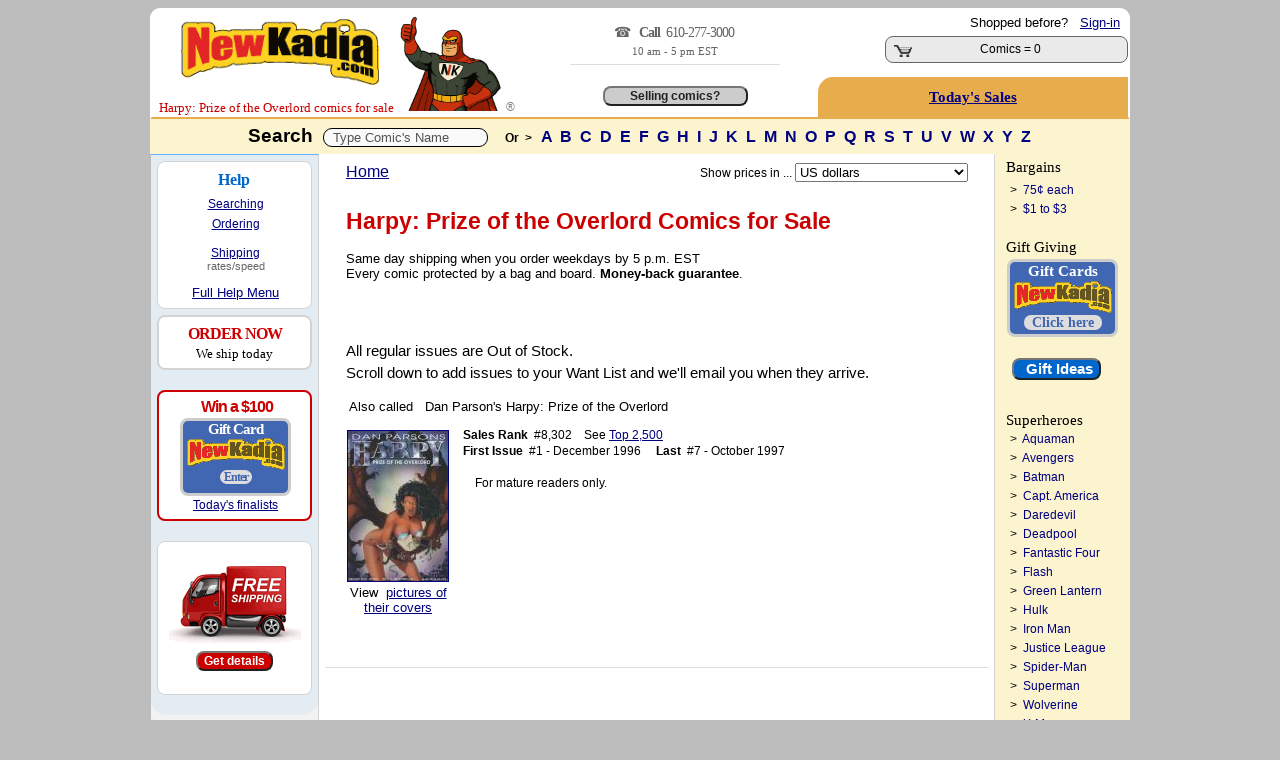

--- FILE ---
content_type: text/html; charset=utf-8
request_url: https://www.newkadia.com/?Harpy_Prize_of_the_Overlord_Comic-Books=1111133494
body_size: 16952
content:
<script>
        const copyStringToClipboard = (str) => {
            try {
                navigator.clipboard.writeText(str);
            } catch (err) {
                console.error('Failed to copy to clipboard: ', err);
            }
        }
        const copyInnerTextToClipboard = (id) => {
            const text = document.getElementById(id).innerText;
            copyStringToClipboard(text);
        }
    </script><!--
Session def_Ship_To: US
Global g_Ship_To: US
Cust_Addr Country: 
---------------------------
Session def_Ship_By: 
Cookie def_Ship_By: 
Global g_Ship_By: Free
-->

	<html>
<head>
<meta charset="utf-8">
<meta http-equiv="Content-Type" content="text/html;charset=utf-8" />
<meta name="facebook-domain-verification" content="u2s2azyns3f1c8soenb5c2rk8zifk8" />
	<script async src="https://www.googletagmanager.com/gtag/js?id=G-1KRYCHR5PL"></script>
	<script>
		window.dataLayer = window.dataLayer || [];
		function gtag() {
			dataLayer.push(arguments);
		}
		gtag('js', new Date());
		gtag('config', 'G-1KRYCHR5PL');
	</script>
<!-- Favicon.ico -->
<link rel="apple-touch-icon" sizes="180x180" href="/apple-touch-icon.png">
<link rel="icon" type="image/png" href="/favicon-32x32.png" sizes="32x32">
<link rel="icon" type="image/png" href="/favicon-16x16.png" sizes="16x16">
<link rel="manifest" href="/manifest.json">
<link rel="mask-icon" href="/safari-pinned-tab.svg" color="#cc0000">
<!--<meta name="msapplication-TileColor" content="#cc0000">
<meta name="msapplication-TileImage" content="/mstile-144x144.png">
<meta name="theme-color" content="#cc0000">
<meta name="viewport" content="width=device-width" />
<meta property="twitter:account_id" content="69606722" />
<meta name="verify-v1" content="7MKgxS1NdaD21beAXsA2cZAqKymW9v3EWDoT+st3LzA=" />
<meta name="google-site-verification" content="I-OBb_b7ZxIKgZG3VwwzZ4NGlyPEhXN_uscNwBJCvKY" />
<meta name="google-site-verification" content="wQ5Hciw4De5WQd0bJ_MQw5wpbuyx8UavHItY6MugvQ4" />-->
<!-- Pingdom -->
<script>
var _prum=[["id","5168c098abe53d6b0c000000"],["mark","firstbyte",(new Date).getTime()]];!function(){var a=document.getElementsByTagName("script")[0],b=document.createElement("script");b.async="async",b.src="//rum-static.pingdom.net/prum.min.js",a.parentNode.insertBefore(b,a)}();
</script>
<link rel='stylesheet' type='text/css' href='NKcss.css'>
	
<title>Harpy: Prize of the Overlord Comic Book On Sale | NewKadia.com</title>
<meta property='og:title' content='Harpy: Prize of the Overlord Comic Book On Sale | NewKadia.com'/>
<meta name=description content='Harpy: Prize of the Overlord Comic books for sale online. 812,000 DC Marvel & other comic books for sale. New customers save up to 25%, use code: New4'>
<meta property='og:description' content='Harpy: Prize of the Overlord Comic Book On Sale | NewKadia.com'/>
<meta property='og:image' content='//www.imagesnk.com/A/NKMAN-107h-113w.png'/><link rel="canonical" href="//www.newkadia.com/?Harpy_Prize_of_the_Overlord_Comic-Books=1111133494"/><!-- Facebook Pixel Code -->
<script>
  !function(f,b,e,v,n,t,s)
  {if(f.fbq)return;n=f.fbq=function(){n.callMethod?
  n.callMethod.apply(n,arguments):n.queue.push(arguments)};
  if(!f._fbq)f._fbq=n;n.push=n;n.loaded=!0;n.version='2.0';
  n.queue=[];t=b.createElement(e);t.async=!0;
  t.src=v;s=b.getElementsByTagName(e)[0];
  s.parentNode.insertBefore(t,s)}(window, document,'script',
  'https://connect.facebook.net/en_US/fbevents.js');
  fbq('init', '2005836516367592');
  fbq('track', 'PageView');
</script>
<noscript><img height="1" width="1" style="display:none"
  src="https://www.facebook.com/tr?id=2005836516367592&ev=PageView&noscript=1"
/></noscript>
<!-- End Facebook Pixel Code -->
</head>
<Body bgcolor=bdbdbd ><script type="text/javascript">var currency_round=true;</script>
	<center><Table border=0 style='border:solid 2px;border-color: white white #e7ad4c white' bgcolor=white Width=980 class=curvedT cellpadding=0 cellspacing=0 ><TR><td rowspan=2 valign=bottom width=235><!-- BEGIN ROBLY WIDGET CODE -->

<!-- END ROBLY WIDGET CODE -->
<center> &nbsp; <span style=''><a href='//www.newkadia.com'><img src='//www.imagesnk.com/A/LogoTrans210.png' width='198' height='66' vspace=9 border='0' alt='Buy DC, Marvel comic books on sale.' alt="   Comic Books on Sale New and old   Comic Books on sale here."></a><span style="font-family: verdana; color: #cc0000; font-size: 10pt;  line-height:1.5; !important;"><nobr>Harpy: Prize of the Overlord </nobr>comics for sale</span><TD rowspan="2" width="125" valign="bottom" ><a href="//www.newkadia.com"><img src="https://www.newkadia.com/B/toppagethumbsup7.png" width="102" height="95" border="0" alt="DC & Marvel Comic Books on Sale | NewKadia.com . Buy DC Marvel comic books"  alt=" Comic Books.  Comics.  Comic Books for sale."></a> </font><font class="A9"><font color="gray">&#174;</td><td rowspan=2 valign="middle" valign="bottom" class="A1" width="270" align="center" ><span style='font-family:verdana; font-size:14px; color:#666; line-height:25px;letter-spacing:-1px; '>&#9742;  &nbsp; <strong>Call &nbsp;</strong>610-277-3000</span><span style='font-family:verdana; font-size:11px; color:#666;'>&nbsp; <br/>10 am - 5 pm EST</span></br><hr size=1 color=#dddddd width=73%>
<!-- PROVIDE SUPPORT -->

<br/><input class=homebutton1  type=button value='Selling comics?' onClick=window.location.href='https://www.newkadia.com/sell'></td></td><td align="right" Width="292" class="A1" valign="top"><span style="line-height: 26px;"><nobr><font class=A1>Shopped before? &nbsp; <A HREF='http://www.newkadia.com/?reset=Logon'><u>Sign-in</u></A> &nbsp;</nobr></span><style type="text/css">
	div.viewcart {
		display: inline;
		padding: 0;
		margin: 0;
	}
.numberCircle {

border-radius: 50%;
width: 14px;
height: 14px;
padding: 4px;
border: 2px;
border-color: #ccc;
border-style: solid;
position: relative;
background: #f5f5f5;
color: #cc0000;
text-align: center;
font: 12px Arial, sans-serif;
font-weight:bold;
}
</style>
<div class="viewcart">
	<Table cellpadding=0 class="curved2" Width="220" style="border:solid 1px #666; cursor: pointer; " onclick=DoNav("?Cart") bgcolor=#eaeaea><tr Class="A9"><td Width="45" VAlign="bottom" align="center" ><img width="19" height="12" vspace="2" hspace="4" src="//www.imagesnk.com/sc.gif" Border="0" alt=" Buy Harpy: Prize of the Overlord comic books: Add Harpy: Prize of the Overlord comic books to store cart"><td width="180" VAlign="Middle" NoWrap><center>&nbsp;<font class='A2><B>Cart</b></font><BR><font class='A1'>Comics = 0 </td><td width='24' nowrap valign=middle align=center><nobr></nobr></td></tr></table></div>
</font> <span style="line-height: 20px;"><Font class="A1"><B></font></td></tr><td  height=28 style='cursor: pointer; 'onclick=DoNav('?Comic_pag=Deals') class='curvedTL' bgcolor='#e7ad4c' align='center'><a href='?Comic_pag=Deals'><span style='line-height: 40px; color:#000080; letter-spacing:0px; font-family:verdana;font-weight:normal;font-size:11pt;'><u><strong>Today's Sales</strong></u></a></span></td></tr></table>  </table><center><Table  Width='980' bgcolor='white' CellPadding='0' CellSpacing='0'><TR><TD  bgcolor='#fcf4ce' height='35px' colspan='3' height='45'><font class="A3R"><Center><font face="verdana,arial" color="black"><B>Search&nbsp;</font> <script>
	function showResultTop(str, elName) {
		if (str.length == 0) {
			document.getElementById(elName).innerHTML = '';
			document.getElementById(elName).style.border = '0px';
			document.getElementById(elName).style.display = 'none';
		} else if (str.length >= 2) {
			if (window.XMLHttpRequest) xmlhttp = new XMLHttpRequest();
			else xmlhttp = new ActiveXObject('Microsoft.XMLHTTP');
			xmlhttp.onreadystatechange = function() {
				if (xmlhttp.readyState == 4 && xmlhttp.status == 200) {
					document.getElementById(elName).innerHTML = xmlhttp.responseText;
					document.getElementById(elName).style.border = '2px solid #A5ACB2';
					document.getElementById(elName).style.display = 'block';
				}
			}
			xmlhttp.open('GET', 'addtoinvAjax.php?el='+encodeURIComponent(elName)+'&q='+encodeURIComponent(str), true);
			xmlhttp.send();
		}
	}
	var timerInterval;
	function resetTimer(newInt) {
		clearInterval(timerInterval);
		timerInterval=setTimeout(function(){document.getElementById('topTitleSearch').style.display='none';}, (newInt*1000));
	}
</script>

<font  letter-spacing:normal;"><Input Type="Text" size="40" id="comicTitleAjax" style="color: #555555; padding:1px; vertical-align:middle; size:40; border:1px solid #000000;"  Value="&nbsp; Type Comic's Name " onFocus=this.value="" Name="comicTitleAjax" class="curved3" MaxLength="180" Value="" onFocus="this.select();" onkeyup="showResultTop(this.value, 'topTitleSearch');" onblur="resetTimer(10);" autocomplete="off"></font>

<style>
#topTitleSearch {
top:220px;
left:22%;
height:430px;
width:550px;
overflow:auto;
position:absolute;
z-index:9999;
background-color:#fafafa;
display:none;
text-align:left;
font-weight:400;
font-size:13px;
padding-top:10px;
padding-bottom:6px;
padding-left:2px;
line-height:29px;
font-family:arial
}

#topTitleSearch a {
padding-left:8px;
white-space:nowrap;
scrollbar-face-color:#367CD2;
scrollbar-shadow-color:#FFF;
scrollbar-highlight-color:#FFF;
scrollbar-3dlight-color:#FFF;
scrollbar-darkshadow-color:#FFF;
scrollbar-track-color:#FFF;
scrollbar-arrow-color:#FFF
}

#flexscroll {
scrollbar-face-color:#367CD2;
scrollbar-shadow-color:#FFF;
scrollbar-highlight-color:#FFF;
scrollbar-3dlight-color:#FFF;
scrollbar-darkshadow-color:#FFF;
scrollbar-track-color:#FFF;
scrollbar-arrow-color:#FFF
}
</style>
<div  class="flexscroll" id="topTitleSearch" onmouseout="resetTimer(1);" onmousemove="resetTimer(30);" scroll="resetTimer(40);" wheel="resetTimer(30);" mousewheel="resetTimer(30);"></div>
<script type="text/javascript">var isIE = false;</script>
<!--[if IE]>
<script type="text/javascript">isIE = true;</script>
<![endif]-->
<script type='text/javascript' src='https://ajax.googleapis.com/ajax/libs/jquery/3.7.1/jquery.min.js'></script>
<script type="text/javascript">
$(document).ready(function() {
if (isIE) {
var inp;
inp = document.getElementById('comicTitleAjax');
var el;
el = document.getElementById('toptitleSearch');
el.style.top = inp.offsetParent.offsetParent.offsetTop + inp.offsetParent.offsetTop + inp.offsetTop + 25;
}
});
</script>
<font class="A9"><font face="arial"> &nbsp;  &nbsp;  <strong>Or&nbsp; ></strong> </font>&nbsp;  <font class=A2S><font face=arial><a href="?Comic-books=A"> A </a><a href="?Comic-books=B"> B </a><a href="?Comic-books=C"> C </a><a href="?Comic-books=D"> D </a><a href="?Comic-books=E"> E </a><a href="?Comic-books=F"> F </a><a href="?Comic-books=G"> G </a><a href="?Comic-books=H"> H </a><a href="?Comic-books=I"> I </a><a href="?Comic-books=J"> J </a><a href="?Comic-books=K"> K </a><a href="?Comic-books=L"> L </a><a href="?Comic-books=M"> M </a><a href="?Comic-books=N"> N </a><a href="?Comic-books=O"> O </a><a href="?Comic-books=P"> P </a><a href="?Comic-books=Q"> Q </a><a href="?Comic-books=R"> R </a><a href="?Comic-books=S"> S </a><a href="?Comic-books=T"> T </a><a href="?Comic-books=U"> U </a><a href="?Comic-books=V"> V </a><a href="?Comic-books=W"> W </a><a href="?Comic-books=X"> X </a><a href="?Comic-books=Y"> Y </a><a href="?Comic-books=Z"> Z </a></nobr></font></form><tr><td valign='top' width='100' bgcolor='#f2f2f2' rowspan='10'  style='border:solid 1px;border-color:#62b2ff  lightgray white #bdbdbd'><Table class="curvedB" valign="top" height="100%" cellpadding="4" cellspacing="6" bgcolor="#e3ebf3"> <!-- Help section -->

<TR><td height=80 valign=top bgcolor=white class=curved2 style='border:solid 1px;border-color:lightgray; padding-bottom:6px;padding-top: 4px;'>
<center><span style='line-height:1.8; font-size:12pt;font-family:verdana; color:#0066cc;'><nobr>&nbsp; &nbsp; &nbsp; <strong>Help</strong> &nbsp;&nbsp; &nbsp; &nbsp; </span></nobr><br/>

<span style='line-height:1.7; font-size:9pt;font-family:arial; color:#000;'>
<a href='?Comic_pag=GT#T')"><u>Searching</u></a><br/>
<a href='?Comic_pag=HTO'><u>Ordering</u></a></span>
<span style='line-height:1.5; font-size:6pt;font-family:arial;'><br/><br/></span>
<span style='line-height:1.2; font-size:9pt;font-family:arial; color:#000;'>
<a href='?Comic_pag=SYP'><u>Shipping</u></a><BR/></span>
             <span style='font-size:8pt;font-family:arial; color:#666;'>rates/speed</u></a>
<br/><br/><nobr><span style='font-size:10pt;font-family:arial; line-height:1.4; text-align:center;'> &nbsp; &nbsp; &nbsp; &nbsp; <a href=#Bottom><u>Full Help Menu</u></a> &nbsp; &nbsp; &nbsp; &nbsp;</center></nobr></span>
</td></tr>


<TR bgcolor=white><TD class=curved2 align=center style="border:solid 2px;border-color:lightgray; padding:6px;"><center><span style="font-size:12pt;color:#CC0000;line-height:1.4;font-family:verdana;font-weight: bold;letter-spacing:-1px"><nobr> &nbsp; ORDER NOW &nbsp; </nobr></span> <span style="font-size:10pt;color:#000000;line-height:1.3;font-family:verdana;font-weight:normal;"><br/>We ship today</span><br/></center></span></td></tr><TR><TD></td></tr><tr><td width=145 bgcolor='white' class='curved2' style='border:solid 2px;border-color:#CC0000; cursor: pointer; margin-top:4px; padding-bottom:6px; padding-top: 6px; letter-spacing:-1px;padding-bottom: 6px;text-align:center;'  onclick=DoNav('?Comic_pag=Gift-Card-Promotion')  '><center><nobr><font class='T2R'> &nbsp; &nbsp;<strong>Win a $100</font></strong> &nbsp; </nobr><p class=card>Gift Card<img src='//www.imagesnk.com/A/LogoTrans98.png' width='98' height='32'><br/><span style='font-size:12px; color:#4267b2; background-color:#ddd; border-radius: 8px;'><nobr>&nbsp; Enter &nbsp;</nobr></span></p> <span style='font-size:9pt; font-family:arial;color:#000000;line-height:1.3;text-align:center;letter-spacing:0px;'><center><a href='?Comic_pag=Gift-Card-Promotion'><u>Today's finalists</center></td></tr></center>

<TR><TD></td></tr><tr><td valign='middle' bgcolor='white' class='curved2' style='border:solid 1px;border-color:lightgray; padding:10px;' align='center'><a href=?Comic_pag=Prime><img src="https://www.newkadia.com/B/FreeShipping2024a.png" height=83 width=132 vspace=8 border=0></a><form><input class='homebutton4' type='button' value='Get details' onClick=window.location.href='?Comic_pag=Prime'></form></td></tr><TR><TD height=6></td></tr></Table></td><td valign='top' width='688' bgcolor='white' style='border:solid 1px;border-color:white lightgray white white'><div id="instockDlg" style="display:none;"></div>
<div id="valueDlg" style="display:none;"></div>
<div id="numhelpDlg" style="display:none;"></div>
<style type="text/css">
.numhelpTip {
	max-width:500px!important;
	width:500px!important;
	z-index:9999!important
}
.GRAY {
	font-size:9pt
}
.curvedBR {
	border-bottom-right-radius:15px



	
}
.curvedBL {
	border-bottom-left-radius:15px;
	-moz-border-bottom-left-radius:15px 15px;
	-webkit-border-bottom-left-radius:15px 15px;
	behavior:url(border-bottom-left-radius.htc)
}
.addbutton {
	color:#FFF;
	background-color:#C00;
	font-size:16pt;
	width:150px;
	font-weight:700;
	border-radius:10px;
	-moz-border-radius:10px;
	-webkit-border-radius:10px 10px;
	behavior:url(border--radius.htc)
}
.addbutton:hover {
	background-color:#fff;
	color:navy;
	cursor:hand;
	text-decoration:underline
}
.wantbutton {
	color:#000;
	background-color:#90ee90;
	font-size:9pt;
	width:120px;
	font-weight:700;
	border-radius:6px;
	-moz-border-radius:6px;
	-webkit-border-radius:6px 6px;
	behavior:url(border--radius.htc)
}
.wantbutton:hover {
	background-color:#fff;
	color:navy;
	cursor:hand;
	text-decoration:underline
}
.addbutton2 {
	color:#FFF;
	background-color:#C00;
	font-size:12pt;
	width:114px;
	font-weight:700;
	border-radius:9px;
	-moz-border-radius:9px;
	-webkit-border-radius:9px 9px;
	behavior:url(border--radius.htc)
}
.addbutton2:hover {
	background-color:#fff;
	color:navy;
	cursor:hand;
	text-decoration:underline
}
div#ajaxMessageBox {
	position:fixed;
	bottom:50%;
	right:50%;
	font-family:Arial,Helvetica,Sans-Serif;
	font-size:12px;
	background-color:#000;
	color:#FFF;
	padding:6px;
	display:none;
	z-index:9999
}
div.added {
	position:absolute;
	background:#fdd221;
	text-align:center;
	vertical-align:middle;
	display:none;
	z-index:5
}
div.added span {
	display:inline-block;
	text-align:center;
	vertical-align:middle
}
div.remove {
	position:absolute;
	background:#7e7e7e;
	color:#FFF;
	text-align:center;
	vertical-align:middle;
	display:none;
	z-index:5
}
div.remove a {
	color:#FFF;
	text-decoration:underline;
	text-align:center;
	display:inline-block;
	vertical-align:middle
}
div.iesucks {
	top:0;
	left:0;
	position:absolute;
	width:100%;
	z-index:99996;
	text-align:center
}
div.wlWarnBoxBoxContainer {
	width:100%;
	height:100%;
	top:0;
	left:0;
	position:absolute;
	z-index:-99998;
	display:none
}
div.wlWarnBoxBox {
	position:absolute;
	width:370px;
	height:315px;
	background-color:#FFF;
	border:2px solid #000;
	-moz-border-radius:4px;
	border-radius:4px;
	z-index:-99999;
	display:none;
	overflow:hidden
}
div.wlWarnBoxBox div.wlWarnBoxBoxContent {
	padding:5px;
	margin:5px
}
div.wlWarnBoxBox div.wlWarnBoxBoxContent p {
	padding:0;
	margin:0
}
#displaycoupon {
	display:block;
	background:#C00;
	padding:5px;
	margin:3px auto;
	cursor:pointer;
	font-size:13pt;
	color:#FFF;
	text-align:center;
	font-weight:bold;
}
.infolink:before {
	content: '?';
	display: inline-block;
	font-family: verdana;
	font-weight: bold;
	text-align: center;
	width: 10px;
	height: 10px;
	font-size: 13px;
	line-height: 11px;
	border-radius: 24px;
	margin-right: 4px;
	margin-left: 4px;
	padding: 3px;
	color: #fff;
	background: #cc0000;
	border: 2px #cc0000;
	border-color: #cc0000;
	text-decoration: none;
}
.infolink:hover:before {
	color: white;
	background: blue;
	border-color: white;
	text-decoration: none;
}
</style>
<div id="ajaxMessageBox"></div>
<div class="iesucks" onclick="wlWarnBoxBoxClose();">
	<div class="wlWarnBoxBoxContainer" id="wlWarnBoxBoxContainer" onclick="wlWarnBoxBoxClose();">
		<div class="wlWarnBoxBox" id="wlWarnBoxBox" onclick="wlWarnBoxBoxClose();">
			<div id="wlWarnBoxBoxContent" class="wlWarnBoxBoxContent" onclick="wlWarnBoxBoxClose();">
				<img src="//www.imagesnk.com/AddToCardErrorBox.gif" border="0" onclick="wlWarnBoxBoxClose();" />
				<p align="right" class="A8"><a rel="nofollow" href="javascript:void(0);" onclick="wlWarnBoxBoxClose();"><u>CLOSE</u></a></p>
			</div>
		</div>
	</div>
</div>
<center>
<CENTER><table cellpadding=0 cellspacing=0 width=634><TR><TD height=2></td></tr>
</table>
<center><table width=634 class=A9AN bgcolor=white cellspacing=0 cellpadding=6>
  <TR valign="middle">
  <td valign="top" class="A2N" align="left"><a href=//www.newkadia.com><U>Home</U></a></td>
  <td valign="top" class="A1N" align="right">
<script type="text/javascript">function submitCurForm () { var el = document.getElementById("currencyForm"); el.submit(); }</script>
<form action="/" method="get" id="currencyForm">
  <input type="hidden" name="ipg" value="" />
  <input type="hidden" name="sbm" value="1" />
  <font class=A9>Show prices in ...</select>&nbsp;<select name="cur" size="1" onchange="submitCurForm();">
    <option value=""></option>
    <option value="AUD">Australian $</option>
    <option value="CAD">Canadian $</option>
    <option value="EUR">&#8364;</option>
    <option value="HKD">Hong Kong $</option>
    <option value="JPY">&#165; Yen - JPY</option>
    <option value="MXN">Mexican Peso</option>
    <option value="NZD">New Zealand $</option>
    <option value="SGD">Singapore $</option>
    <option value="ZAR">South African Rand - ZAR</option>
    <option value="GBP">&#163;</option>
    <option value="USD" selected>US dollars</option>
  </select>
</form>
  </td>
  </tr>
</table><table width=634 class=A9AN bgcolor=white cellspacing=0 cellpadding=6>
  <TR>
  <td valign=Top colspan=10 class=A1N>
</font><h2><Font Class=A4R><font face=verdana,arial>Harpy: Prize of the Overlord</font>
 Comics for Sale</nobr></h1></font><font size=2 color=black>Same day shipping when you order weekdays by 5 p.m. EST<br/>Every comic protected by a bag and board. <strong>Money-back guarantee</strong>.</font><br/><br/></b>
</font></h2>
 &nbsp; </font><span style='font-size:11pt;color:#000000;line-height:150%;'><br/><nobr><br/>All regular issues are Out of Stock.</nobr><br />Scroll down to add issues to your Want List and <nobr>we'll email you when they arrive.</nobr><br/></center></span><br />&nbsp;<font class=A1><font color=black></b>Also called &nbsp; Dan Parson's Harpy: Prize of the Overlord
<br />    </td>
  </tr>
  <TR>
    <td width=102 align=center  valign=top style="border:solid 1px;border-color:white white white white">
      <a href=#SHOWS><Img vspace=3 border=1 alt="Harpy: Prize of the Overlord comic books " src="https://s3.amazonaws.com/www.covernk.com/Covers/S/H/Harpy+Prize+of+the+Overlord/harpyprizeoftheoverlord1.jpg" Width=100></a><a name=CustomerPicks></a><br /><font class=A1><font color=black>View &nbsp;<a href='?Harpy_Prize_of_the_Overlord_Comic-Book-Covers=1111133494'><u>pictures of their covers</u></a><br /><br />
   <br /><br /> </td>
<td width=400 colspan=2 valign=top style="border:solid 1px;border-color:white white white white" class=A9A>
<font class=A9A><b>Sales Rank</b>&nbsp; #8,302&nbsp; &nbsp; See <a href=?Best_Selling_Comic_Books&TopSalesListLength=2500><u>Top 2,500</u></a><br />

<b>First Issue</b>&nbsp; #1 - December 1996 &nbsp; &nbsp; 
<nobr><b>Last</b> &nbsp;#7 - October 1997</nobr>
  <br /><br /><font class=A9A> &nbsp; &nbsp; For mature readers only.
    </td>
  </tr>
</table>
<center><table  style="border:solid 1px;border-color:#DDDDDD WHITE WHITE WHITE "  valign=top Width=664 Class=A1 Cellpadding=3 CellSpacing=0>
  <TR>
    <td height=5 colspan=12></td>
  </tr>
  </tr>
  <TR>
    <td width=1% rowspan=50 classA9W><font color=white>XX</td>
    <td colspan=13>
  <tr class=LH>
  </TR>
  <TR>
    <td width=100% colspan=10 valign=top>
       &nbsp; 
<br />  </td>
  </tr>
  <tr VAlign=Top><td colspan=11 class=A1 style='line-height: 150%;'><font face=arial> &nbsp; &nbsp; &nbsp; &nbsp;     </td></tr><TR><td colspan=8 height=6 ></td>
  </tr>
</table>
<table>
  <TR>
    <td colspan=7><br />
    </td>
  </tr>
  <tr Height=1>
    <td></td>
  </tr>
</table>
<form method=post><Input Type='Hidden' Name='Form_ID' Value='3598b0916c92378e7458f2d0ab585e87'><input type=hidden name=Form_Name value=Cart_Comics><input type=hidden name=TS_Key value=1111133494>
<input type=hidden name=Sub_Series value=>
<a name=#First_Issue></a>
<table width=510 cellpadding=3 cellspacing=0 align="center">
</table><center><table width=650 cellpadding=3 cellspacing=0 align="center">
</table>
<table width=634 cellpadding=4 cellspacing=0 align="center">
  <tr>
    <td  NoWrap><center>
    </td>
  </tr>
</Table>
</Form>
<center><table cellpadding='0' cellspacing='0' width='630'><TR><TD align='right'><font class='A1'></td></tr><TR><TD height=25>&nbsp;</td></tr></table><center><BR><BR>
<center><Font Class=A3R><b><a name=CustomerPicks></a>Out of Stock</nobr><br /></b></font><font class=A1N><font color=black>For comics in stock &nbsp;<a  rel="nofollow" href=?stis=In><u>click here</u></a></font><center><table width=656 cellpadding=2 cellspacing=7 align=center bgcolor=#FFFFFF><TR>  <tr>
    <td align=center colspan=4>
<br /><font class=A2R>
<br /><b><a name=CustomerPicks></a><a name="alsoLike"></a>
<font class=A4R> 
Top Sellers</b></font><br /><font class=A3><font color=black>
by buyers of &nbsp;Harpy: Prize of the Overlord &nbsp;<nobr><font class=A2></nobr>
    </td>
  </tr>
  <tr valign="top">
  <td align=center width=164 style="line-height: 140%; ">
<font class=A2>
<font class=A2R><B>1</b></font><br /><Img border=1 vspace=4 alt="Barbi Twins Adventures Comic Books. Barbi Twins Adventures Comics. " src="https://s3.amazonaws.com/www.covernk.com/Covers/S/B/Barbi+Twins+Adventures/barbitwinsadventures1.jpg" Height=150  onclick="window.location.href='?Barbi Twins Adventures_Comic-Books=1111129660';" style="cursor:hand;"><br />
<a  rel="nofollow" href="?Barbi_Twins_Adventures_Comic-Books=1111129660" style="cursor:hand;"><U>Barbi Twins Adventures</u><br /></a>
</font>
    </td>
  <td align=center width=164 style="line-height: 140%; ">
<font class=A2>
<font class=A2R><B>2</b></font><br /><Img border=1 vspace=4 alt="CBLDF Presents: Liberty Comics Comic Books. CBLDF Presents: Liberty Comics Comics. " src="https://s3.amazonaws.com/www.covernk.com/Covers/S/C/CBLDF+Presents+Liberty+Comics/cbldfpresentslibertycomics1.jpg" Height=150  onclick="window.location.href='?CBLDF Presents: Liberty Comics_Comic-Books=1111135919';" style="cursor:hand;"><br />
<a  rel="nofollow" href="?CBLDF_Presents:_Liberty_Comics_Comic-Books=1111135919" style="cursor:hand;"><U>CBLDF Presents: Liberty Comics</u><br /></a>
</font>
    </td>
  <td align=center width=164 style="line-height: 140%; ">
<font class=A2>
<font class=A2R><B>3</b></font><br /><Img border=1 vspace=4 alt="Daredevil Comic Books. Daredevil Comics. " src="https://s3.amazonaws.com/www.covernk.com/Covers/S/D/Daredevil+1964+series/daredevil1964series1.jpg" Height=150  onclick="window.location.href='?Daredevil_Comic-Books=996';" style="cursor:hand;"><br />
<a  rel="nofollow" href="?Daredevil_Comic-Books=996" style="cursor:hand;"><U>Daredevil</u><br />1964 series</a>
</font>
    </td>
  <td align=center width=164 style="line-height: 140%; ">
<font class=A2>
<font class=A2R><B>4</b></font><br /><Img border=1 vspace=4 alt="Ghost Rider Comic Books. Ghost Rider Comics. " src="https://s3.amazonaws.com/www.covernk.com/Covers/S/G/Ghost+Rider+1990+series/ghostrider1990series1.jpg" Height=150  onclick="window.location.href='?Ghost Rider_Comic-Books=1576';" style="cursor:hand;"><br />
<a  rel="nofollow" href="?Ghost_Rider_Comic-Books=1576" style="cursor:hand;"><U>Ghost Rider</u><br />1990 series</a>
</font>
    </td>
  </tr>
  <tr valign=top><td colspan=4 height=2></td></tr>
  <tr valign=top>
  <td align=center width=164 style="line-height: 140%; ">
<font class=A2>
<font class=A2R><B>5</b></font><br /><Img border=1 vspace=4 alt="Alfred Hardy's Black Cat: Origins Comic Books. Alfred Hardy's Black Cat: Origins Comics. " src="https://s3.amazonaws.com/www.covernk.com/Covers/S/A/Alfred+Hardys+Black+Cat+Origins/alfredhardysblackcatorigins1.jpg" Height=150  onclick="window.location.href='?Alfred Hardy's Black Cat: Origins_Comic-Books=1111129366';" style="cursor:hand;"><br />
<a  rel="nofollow" href="?Alfred_Hardy's_Black_Cat:_Origins_Comic-Books=1111129366" style="cursor:hand;"><U>Alfred Hardy's Black Cat: Origins</u><br /></a>
</font>
    </td>
  <td align=center width=164 style="line-height: 140%; ">
<font class=A2>
<font class=A2R><B>6</b></font><br /><Img border=1 vspace=4 alt="Assassin School Comic Books. Assassin School Comics. " src="https://s3.amazonaws.com/www.covernk.com/Covers/S/A/Assassin+School/assassinschool1.jpg" Height=150  onclick="window.location.href='?Assassin School_Comic-Books=1111129474';" style="cursor:hand;"><br />
<a  rel="nofollow" href="?Assassin_School_Comic-Books=1111129474" style="cursor:hand;"><U>Assassin School</u><br />2004 series</a>
</font>
    </td>
  <td align=center width=164 style="line-height: 140%; ">
<font class=A2>
<font class=A2R><B>7</b></font><br /><Img border=1 vspace=4 alt="Brinke of Destruction Comic Books. Brinke of Destruction Comics. " src="https://s3.amazonaws.com/www.covernk.com/Covers/S/B/Brinke+of+Destruction/brinkeofdestruction1.jpg" Height=150  onclick="window.location.href='?Brinke of Destruction_Comic-Books=1111132736';" style="cursor:hand;"><br />
<a  rel="nofollow" href="?Brinke_of_Destruction_Comic-Books=1111132736" style="cursor:hand;"><U>Brinke of Destruction</u><br /></a>
</font>
    </td>
  <td align=center width=164 style="line-height: 140%; ">
<font class=A2>
<font class=A2R><B>8</b></font><br /><Img border=1 vspace=4 alt="Character Comic Index Comic Books. Character Comic Index Comics. " src="https://s3.amazonaws.com/www.covernk.com/Covers/S/C/Character+Comic+Index/charactercomicindex1.jpg" Height=150  onclick="window.location.href='?Character Comic Index_Comic-Books=1111142437';" style="cursor:hand;"><br />
<a  rel="nofollow" href="?Character_Comic_Index_Comic-Books=1111142437" style="cursor:hand;"><U>Character Comic Index</u><br /></a>
</font>
    </td>
  </tr>
  <tr valign=top><td colspan=4 height=2></td></tr>
  <tr valign=top>
  <td align=center width=164 style="line-height: 140%; ">
<font class=A2>
<font class=A2R><B>9</b></font><br /><Img border=1 vspace=4 alt="Deadbeats Comic Books. Deadbeats Comics. " src="https://s3.amazonaws.com/www.covernk.com/Covers/S/D/Deadbeats/deadbeats1.jpg" Height=150  onclick="window.location.href='?Deadbeats_Comic-Books=1111127572';" style="cursor:hand;"><br />
<a  rel="nofollow" href="?Deadbeats_Comic-Books=1111127572" style="cursor:hand;"><U>Deadbeats</u><br /></a>
</font>
    </td>
  <td align=center width=164 style="line-height: 140%; ">
<font class=A2>
<font class=A2R><B>10</b></font><br /><Img border=1 vspace=4 alt="Double Impact Comic Books. Double Impact Comics. " src="https://s3.amazonaws.com/www.covernk.com/Covers/S/D/Double+Impact+1995+series/doubleimpact1.jpg" Height=150  onclick="window.location.href='?Double Impact_Comic-Books=1111131258';" style="cursor:hand;"><br />
<a  rel="nofollow" href="?Double_Impact_Comic-Books=1111131258" style="cursor:hand;"><U>Double Impact</u><br />1995 series</a>
</font>
    </td>
  <td align=center width=164 style="line-height: 140%; ">
<font class=A2>
<font class=A2R><B>11</b></font><br /><Img border=1 vspace=4 alt="Embrace Comic Books. Embrace Comics. " src="https://s3.amazonaws.com/www.covernk.com/Covers/S/E/Embrace/embrace1.jpg" Height=150  onclick="window.location.href='?Embrace_Comic-Books=1111135562';" style="cursor:hand;"><br />
<a  rel="nofollow" href="?Embrace_Comic-Books=1111135562" style="cursor:hand;"><U>Embrace</u><br /></a>
</font>
    </td>
  <td align=center width=164 style="line-height: 140%; ">
<font class=A2>
<font class=A2R><B>12</b></font><br /><Img border=1 vspace=4 alt="Gotham Central Comic Books. Gotham Central Comics. " src="https://s3.amazonaws.com/www.covernk.com/Covers/S/G/Gotham+Central/gothamcentral1.jpg" Height=150  onclick="window.location.href='?Gotham Central_Comic-Books=1653';" style="cursor:hand;"><br />
<a  rel="nofollow" href="?Gotham_Central_Comic-Books=1653" style="cursor:hand;"><U>Gotham Central</u><br /></a>
</font>
    </td>
  </tr>
  <tr valign=top><td colspan=4 height=2></td></tr>
  <tr valign=top>
  <td align=center width=164 style="line-height: 140%; ">
<font class=A2>
<font class=A2R><B>13</b></font><br /><Img border=1 vspace=4 alt="Homicide: Tears of the Dead Comic Books. Homicide: Tears of the Dead Comics. " src="https://s3.amazonaws.com/www.covernk.com/Covers/S/H/Homicide+Tears+of+the+Dead/homicidetearsofthedead1.jpg" Height=150  onclick="window.location.href='?Homicide: Tears of the Dead_Comic-Books=4653';" style="cursor:hand;"><br />
<a  rel="nofollow" href="?Homicide:_Tears_of_the_Dead_Comic-Books=4653" style="cursor:hand;"><U>Homicide: Tears of the Dead</u><br /></a>
</font>
    </td>
  <td align=center width=164 style="line-height: 140%; ">
<font class=A2>
<font class=A2R><B>14</b></font><br /><Img border=1 vspace=4 alt="Real Adventures of Jonny Quest Comic Books. Real Adventures of Jonny Quest Comics. " src="https://s3.amazonaws.com/www.covernk.com/Covers/S/R/Real+Adventures+of+Jonny+Quest/realadventuresofjonnyquest1.jpg" Height=150  onclick="window.location.href='?Real Adventures of Jonny Quest_Comic-Books=3005';" style="cursor:hand;"><br />
<a  rel="nofollow" href="?Real_Adventures_of_Jonny_Quest_Comic-Books=3005" style="cursor:hand;"><U>Real Adventures of Jonny Quest</u><br /></a>
</font>
    </td>
  <td align=center width=164 style="line-height: 140%; ">
<font class=A2>
<font class=A2R><B>15</b></font><br /><Img border=1 vspace=4 alt="Star Wars: Empire's End Comic Books. Star Wars: Empire's End Comics. " src="https://s3.amazonaws.com/www.covernk.com/Covers/S/S/Star+Wars+Empires+End/starwarsempiresend1.jpg" Height=150  onclick="window.location.href='?Star Wars: Empire's End_Comic-Books=1111125422';" style="cursor:hand;"><br />
<a  rel="nofollow" href="?Star_Wars:_Empire's_End_Comic-Books=1111125422" style="cursor:hand;"><U>Star Wars: Empire's End</u><br /></a>
</font>
    </td>
    <td>&nbsp;</td>
  </tr>
<tr><Td colspan=7></td></tr><TR><TD colspan=4><center></table> 
<script type="text/javascript">
	function wlWarnBoxBoxClose () {
		var el;
		el = document.getElementById('wlWarnBoxBoxContainer');
		el.style.display = 'none';
		el.style.zindex = -99998;
		el = document.getElementById('wlWarnBoxBox');
		el.style.display = 'none';
		el.style.zindex = -99999;
	}
	function wlWarnBoxBoxOpen () {
		var el;
		el = document.getElementById('wlWarnBoxBoxContainer');
		el.style.display = 'block';
		el.style.zindex = 99998;
		el = document.getElementById('wlWarnBoxBox');
		el.style.display = 'block';
		el.style.zindex = 99999;
		jQuery('html, body').animate({scrollTop: jQuery('#wlWarnBoxBox').offset().top}, 100);
	}
	function removeA (arr) {
		var what, a = arguments, L = a.length, ax;
		while (L > 1 && arr.length) {
			what = a[--L];
			while ((ax= arr.indexOf(what)) !== -1) {
				arr.splice(ax, 1);
			}
		}
		return arr;
	}
	var origBgColor = new Array();
	var origBgColorCount = 0;
	function anychecked (btn) {
		var n = jQuery('input.addtocartcheckbox:checked').length;
		if (n > 0) {
			if (jQuery(btn).val() == 'Add to Cart') {
				jQuery('.addbutton').val('Please wait');
				var stocknumbers = '';
				var delim = '';
				var addedItems = new Array();
				var count = 0;
				jQuery('input.addtocartcheckbox:checked').each(function(){
					stocknumbers += delim + jQuery(this).val();
					delim = ',';
					addedItems[count] = jQuery(this).val();
					count++;
				});
				jQuery.getJSON('https://www.newkadia.com/index.php?addcart=' + encodeURIComponent(stocknumbers), function(data){
					var msg = '';
					if (data == 'SUCCESS') msg = ''; //msg = 'Books added to your Cart';
					else if (data == 'CART FULL') msg = 'Your cart is full';
					else {
						msg = 'The following items were no longer available and could not be added to your cart:<br /><br />';
						jQuery(data).each(function(){
							addedItems = removeA(addedItems, this[0]);
							msg += this[1] + '<br />';
						});
					}
					jQuery(addedItems).each(function(){
						var tmpArr = new Array(this, jQuery('#'+this).css('background-color'));
						origBgColor[origBgColorCount] = tmpArr;
						origBgColorCount++;
						jQuery('#'+this).css('background-color', 'lightgray')
						jQuery('#'+this).find('.ajax_checkbox input').fadeOut('slow');
						var cellPos = jQuery('#'+this).find('.ajax_daysavail').position();
						var cellWidth = jQuery('#'+this).find('.ajax_daysavail').width();
						var cellHeight = jQuery('#'+this).find('.ajax_daysavail').height();
						var cellPadding = jQuery('#'+this).find('.ajax_daysavail').css('padding');
						var newEl = '<div class="added" style="padding:'+cellPadding+';width:'+cellWidth+';height:'+cellHeight+';top:'+cellPos.top+';left:'+cellPos.left+';" id="added_'+this+'"><span>Added</span></div>';
						jQuery('body').append(newEl);
						jQuery('#added_'+this).fadeIn('slow');
						var cellPos = jQuery('#'+this).find('.ajax_discount').position();
						var cellWidth = jQuery('#'+this).find('.ajax_discount').width();
						var cellHeight = jQuery('#'+this).find('.ajax_discount').height();
						var cellPadding = jQuery('#'+this).find('.ajax_discount').css('padding');
						var newEl = '<div class="remove" style="padding:'+cellPadding+';width:'+cellWidth+';height:'+cellHeight+';top:'+cellPos.top+';left:'+cellPos.left+';" id="remove_'+this+'"><a href="javascript:void(0);" onclick="removeCartItem(\''+this+'\');">Remove</a></div>';
						jQuery('body').append(newEl);
						jQuery('#remove_'+this).fadeIn('slow');
						addNewIssueItem(this);
					});
					jQuery('input.addtocartcheckbox').attr('checked', false);
					jQuery('.addbutton').val('Add to Cart');
					if (msg != '') fadingMessage(msg);
					updateViewCart();
				});
			}
			return false;
		} else {
			wlWarnBoxBoxClose();
			var offset = jQuery(btn).offset();
			jQuery('div.wlWarnBoxBox').css({top:(offset.top-165),left:(offset.left+200)});
			wlWarnBoxBoxOpen();
			return false;
		}
	}
	function addNewIssueItem (sn) {
		jQuery.getJSON('https://www.newkadia.com/index.php?getissuesavail=' + encodeURIComponent(sn), function(data){
			jQuery(data).each(function(){
				if (jQuery('#'+this.Stock_Number).length < 1) {
					var bgcolor;
					jQuery(origBgColor).each(function(){
						if (this[0] == sn) {
							bgcolor = this[1];
							return false;
						}
					});
					var newEl = '<tr class="A9A" height="26" id="'+this.Stock_Number+'" style="display:none;background:'+bgcolor+';" data-addedsn="'+sn+'">';
					newEl += '<td nowrap class="ajax_checkbox">&nbsp;<input class="addtocartcheckbox" type="Checkbox" name="Cart[]" value="'+this.Stock_Number+'"></td>';
					if (this.coverscan) newEl += '<td nowrap class="ajax_ratingtext"><strong> &nbsp;<a rel="nofollow" href="javascript:Chart_New(\''+this.Stock_Number+'\')"><u>'+this.Rating_Text+'</u></a></strong></td>';
					else newEl += '<td nowrap class="ajax_ratingtext"><strong> &nbsp; <a rel="nofollow" href="javascript:Chart(\''+this.Stock_Number+'\')"><u>'+this.Rating_Text+'</u></a></strong></td>';
					newEl += '<td nowrap class="ajax_ratingnum"></td>';
											newEl += '<td nowrap align="right" class="ajax_daysavail"> $ '+this.Initial_NK_Price+' &nbsp; &nbsp; &nbsp; &nbsp; &nbsp; &nbsp; &nbsp;</td>';
										newEl += '<td nowrap class="A9A ajax_discount" align="right">'+(this.Current_NK_Disc_Percent)+'%&nbsp;&nbsp;&nbsp;&nbsp;&nbsp;&nbsp;&nbsp;&nbsp;&nbsp;&nbsp;&nbsp;&nbsp;</td>';
					newEl += '<td nowrap colspan="2" align="right" class="ajax_price">&nbsp;&nbsp;&nbsp;<strong>$ '+this.Current_NK_Price+'</strong>&nbsp;</td>';
					newEl += '<td class="ajax_blank"></td>';
					newEl += '</tr>';
					jQuery('#'+sn).after(newEl);
					jQuery('#'+this.Stock_Number).fadeIn('slow');
					return false;
				}
			});
		});
		return false;
	}
	function removeCartItem (sn) {
		jQuery.getJSON('https://www.newkadia.com/index.php?remcart=' + encodeURIComponent(sn), function(data){
			if (data == 'SUCCESS') {
				jQuery('#added_'+sn).fadeOut('slow', function(){jQuery(this).remove();});
				jQuery('#remove_'+sn).fadeOut('slow', function(){
					jQuery('*[data-addedsn="'+sn+'"]').fadeOut('slow', function(){
						jQuery(this).remove();
					});
					jQuery(this).remove();
					jQuery('#'+sn).find('.ajax_checkbox input').fadeIn('slow');
					jQuery(origBgColor).each(function(){
						if (this[0] == sn) {
							jQuery('#'+sn).css('background-color', this[1]);
							return false;
						}
					});
				});
			}
			updateViewCart();
		});
		return false;
	}
	function updateViewCart () {
		jQuery.get('index.php?updateviewcart=1', function(data){
			jQuery('div.viewcart').html(data);
			jQuery('tr.ajax_carttable').show();
		});
		return false;
	}
	function fadingMessage (msg) {
		jQuery('#ajaxMessageBox').text(msg).fadeIn('slow').delay(3000).fadeOut('slow');
	}
	var is_smartphone = false;
	var is_desktop = false;
	function photoGradingChart (SN) {
		wndo='photo_gradingchart.php?sn='+SN;
		window.open(wndo,'','width=987,height=690,left=175,top=0,scrollbars=1,resizable=1');
	}
	jQuery(document).ready(function(){
		jQuery('.instockTooltip').each(function(){
			jQuery(this).attr('title', '<table width="400" cellpadding="3"><tr><td valign="middle" nowrap style="border:solid 1px;border-color:white white #cc0000 white;" align="center"><font class="A3R"><strong>You save more and your price drops</strong></font></td></tr><tr><td>&nbsp;&nbsp;&#149;&nbsp;The longer a book has been in stock, and<br />&nbsp;&nbsp;&#149;&nbsp;When we have lots of copies in stock.</td></tr></table>');
		});
		jQuery('.instockTooltip').tooltip({
			tooltipClass: 'instockTip',
			content: function(){ return jQuery(this).attr('title'); }
		});
		jQuery('#instockDlg').html('<table width="400" cellpadding="3"><tr><td valign="middle" nowrap style="border:solid 1px;border-color:white white #cc0000 white;" align="center"><font class="A3R"><strong>You save more and your price drops</strong></font></td></tr><tr><td>&nbsp;&nbsp;&#149;&nbsp;The longer a book has been in stock, and<br />&nbsp;&nbsp;&#149;&nbsp;When we have lots of copies in stock.</td></tr></table>');
		jQuery('.valueTooltip').each(function(){
			jQuery(this).attr('title', '<table width="650" cellpadding="3"><tr><td vslign="Middle" nowrap style="border:solid 1px;border-color:white white #cc0000 white;" align="center"><font class="A3R"><strong>Guide Value</strong></font></td></tr><tr><td class="XCC"><img src="//img.newkadia.com/A/OverstreetGuide43.jpg" height="180" align="left" width="125" border="1" hspace="10" />&nbsp; The &apos;Overstreet Comic Book Guide&apos; is the definitve source for comic book values.<br /><br />&nbsp; We discount every comic from its Overstreet Guide Value.<br /><br />&nbsp; You pay less.<br />&nbsp; &#149; The longer a book goes unsold, the lower your price.<br />&nbsp; &#149; The more copies we have in stock, the lower your price.</td></tr></table>');
		});
		jQuery('.valueTooltip').tooltip({
			tooltipClass: 'valueTip',
			content: function(){ return jQuery(this).attr('title'); }
		});
		jQuery('#valueDlg').html('<table width="650" cellpadding="3"><tr><td vslign="Middle" nowrap style="border:solid 1px;border-color:white white #cc0000 white;" align="center"><font class="A3R"><strong>Guide Value</strong></font></td></tr><tr><td class="XCC"><img src="//img.newkadia.com/A/OverstreetGuide43.jpg" height="180" align="left" width="125" border="1" hspace="10" />&nbsp; The &apos;Overstreet Comic Book Guide&apos; is the definitve source for comic book values.<br /><br />&nbsp; We discount every comic from its Overstreet Guide Value.<br /><br />&nbsp; You pay less.<br />&nbsp; &#149; The longer a book goes unsold, the lower your price.<br />&nbsp; &#149; The more copies we have in stock, the lower your price.</td></tr></table>');
		jQuery('.numhelpTooltip').each(function(){
			jQuery(this).attr('title', '<table width="500" class="curved" align="center" cellpadding="5" style="border:solid 4px D9F3FF;"><tr><td colspan="3" class="A2"><strong>For consecutively numbered issues, use a dash.</strong></td></tr><tr><td class="A2">&nbsp;&nbsp;</td><td class="A2">For #1 through #5, type:</td><td><input type="text" readonly value="1-5"></td></tr><tr><td colspan="3" class="curved"><strong>For non-consecutive issues, use a comma.</strong></td></tr><tr><td class="A2">&nbsp;&nbsp;</td><td class="A2">For #7 and #9, type:</td><td><input type="text" readonly value="7,9"></td></tr><tr><td colspan="3" class="curved"><strong>Or combine the methods.</strong></td></tr><tr><td class="A2">&nbsp;&nbsp;</td><td class="A2">For #1 through #5 and #7 and #9, type:</td><td><input type="text" readonly value="1-5,7,9"></td></tr><tr><td colspan="3" class="A9" align="center"><strong>Note:</strong>&nbsp; If you try to add an issue out of stock, it is not added to your cart.</td></tr></table>');
		});
		jQuery('.numhelpTooltip').tooltip({
			tooltipClass: 'numhelpTip',
			content: function(){ return jQuery(this).attr('title'); }
		});
		jQuery('#numhelpDlg').html('<table width="500" class="curved" align="center" cellpadding="5" style="border:solid 4px D9F3FF;"><tr><td colspan="3" class="A2"><strong>For consecutively numbered issues, use a dash.</strong></td></tr><tr><td class="A2">&nbsp;&nbsp;</td><td class="A2">For #1 through #5, type:</td><td><input type="text" readonly value="1-5"></td></tr><tr><td colspan="3" class="curved"><strong>For non-consecutive issues, use a comma.</strong></td></tr><tr><td class="A2">&nbsp;&nbsp;</td><td class="A2">For #7 and #9, type:</td><td><input type="text" readonly value="7,9"></td></tr><tr><td colspan="3" class="curved"><strong>Or combine the methods.</strong></td></tr><tr><td class="A2">&nbsp;&nbsp;</td><td class="A2">For #1 through #5 and #7 and #9, type:</td><td><input type="text" readonly value="1-5,7,9"></td></tr><tr><td colspan="3" class="A9" align="center"><strong>Note:</strong>&nbsp; If you try to add an issue out of stock, it is not added to your cart.</td></tr></table>');
	});
	function EM_Req (TSI_Data) {
		wndo='EMail_Req.php?'+TSI_Data;
		window.open(wndo,'','width=540,height=125');
	}
	function Show_Grading_ChartX (GC_Data) {
		wndo='Grading_Chart.php?q='+GC_Data;
		window.open(wndo,'','width=580,height=705,left=350,scrollbars=1,resizable=1');
	}
	function Chart (SN) {
		wndo='Grading_Chart.php?q='+SN;
		window.open(wndo,'','width=580,height=705,left=350,scrollbars=1,resizable=1');
	}
	function Chart_New (SN) {
		if (is_desktop) photoGradingChart(SN);
		else {
			wndo='Grading_Chart.php?q='+SN;
			window.open(wndo,'','width=580,height=705,left=350,scrollbars=1,resizable=1');
		}
	}
	function Show_Image (SN) {
		wndo='Show_Image.php?coverScanSN='+SN;
		window.open(wndo,'','width=570,height=740,left=350,scrollbars=1,resizable=1');
	}
	function Show_Image_New (SN) {
		if (is_desktop) photoGradingChart(SN);
		else {
			wndo='Show_Image.php?coverScanSN='+SN;
			window.open(wndo,'','width=535,height=890,left=150,scrollbars=1,resizable=1');
		}
	}
	function Show_Image_L (K, T, S, SS, I, cv, prt, img) {
		wndo = '';
		if (typeof(img) != 'undefined' && img != '') wndo = 'Show_Image.php?img='+encodeURIComponent(img)+'&K='+encodeURIComponent(K)+'&T='+encodeURIComponent(T)+'&S='+encodeURIComponent(S)+'&SS='+encodeURIComponent(SS)+'&I='+encodeURIComponent(I)+'&cover='+encodeURIComponent(cv)+'&printing='+encodeURIComponent(prt);
		else wndo = 'Show_Image.php?Size=2&K='+encodeURIComponent(K)+'&T='+encodeURIComponent(T)+'&S='+encodeURIComponent(S)+'&SS='+encodeURIComponent(SS)+'&I='+encodeURIComponent(I)+'&cover='+encodeURIComponent(cv)+'&printing='+encodeURIComponent(prt);
		window.open(wndo, '', 'width=460,height=740,left=500,top=10,resizable=1');
	}
	function instock () {
		window.open('instock.html','','width=685,height=450');
	}
</script></td><td valign="top" width="135" bgcolor="#f2f2f2"><table class='A2'  width='135' bgcolor='#f2f2f2' valign='top'  cellpadding='0' cellspacing='0' ><TR><TD valign=top bgcolor=fee990 style='padding-top: 0px;'><center><script>var currency_round=true;</script>
</td></tr>
<TR><TD valign=top class=curvedB bgcolor=fcf3cf><font class=A9><a name=LOW></a><span style='font-family:verdana;font-size:11pt;color:#000000;letter-spacing:-1pxline-height:1.4;margin-left:11px;line-height:1.9;'>Bargains</span><br/><font class='A9'> &nbsp; &nbsp; &nbsp;>&nbsp; <a href='https://www.newkadia.com/?Cheap-Comic-Books&Sort_By=Alpha%20Order'>75&#162; each</a></nobr><BR> &nbsp; &nbsp; &nbsp;>&nbsp; <a href='?Comic-Books-1-each-bargain-bins-boxes-clearance-overstock-comic-books&order=alpha&curlet=A&boxnum=1&curpos=0'>$1 to $3</a><BR><br/><span style='font-family:verdana;font-size:11pt;color:#000000;letter-spacing:-1pxline-height:1.4;margin-left:11px;'>Gift Giving</span><br/><center><a href="?Comic_pag=Gift"><p class=card>Gift Cards<img src="//www.imagesnk.com/A/LogoTrans98.png" width="98" height="32"><br/><span style="font-size:14px; color:#4267b2; background-color:#ddd; border-radius: 8px;"> &nbsp; Click here  &nbsp; </span></p></A><br /><a href='?Comic_pag=GT#g'><form><input class='homebutton2' type='button'  value='Gift Ideas' onClick=window.location.href='www.newkadia.com/?Comic_pag=GT#g'></form></a></center></font><a name=HERO></a><BR><span style='font-family:verdana;font-size:11pt;color:#000000;letter-spacing:-1pxline-height:1.4;margin-left:11px;'>Superheroes</span><br/>
&nbsp; &nbsp; &nbsp;>&nbsp; <a href="?Comics_Books=Aquaman-Comic-Books&Comic-books=A" onmouseover="doTooltip(event,0)" onmouseout="hideTip()">Aquaman</a><br/>
&nbsp; &nbsp; &nbsp;>&nbsp; <a href="?Comics_Books=Avengers-Comic-Books&Comic-books=A" onmouseover="doTooltip(event,0)" onmouseout="hideTip()">Avengers</a><br/>
&nbsp; &nbsp; &nbsp;>&nbsp; <a href="?Comics_Books=Batman-Comic-Books&Comic-books=B" onmouseover="doTooltip(event,1)" onmouseout="hideTip()">Batman</a><br/>
&nbsp; &nbsp; &nbsp;>&nbsp; <a href="?Comics_Books=Captain_America-Comic-Books&Comic-books=C" onmouseover="doTooltip(event,2)" onmouseout="hideTip()">Capt. America</a><br/>
&nbsp; &nbsp; &nbsp;>&nbsp; <a href="?Comics_Books=Daredevil-Comic-Books&Comic-books=D" onmouseover="doTooltip(event,3)" onmouseout="hideTip()">Daredevil</a><br/>
&nbsp; &nbsp; &nbsp;>&nbsp; <a href="?Comics_Books=Deadpool-Comic-Books&Comic-books=D" onmouseover="doTooltip(event,0)" onmouseout="hideTip()">Deadpool</a><br/>
&nbsp; &nbsp; &nbsp;>&nbsp; <a href="?Comics_Books=Fantastic_Four-Comic-Books&Comic-books=F" onmouseover="doTooltip(event,4)" onmouseout="hideTip()">Fantastic Four</a><br>
&nbsp; &nbsp; &nbsp;>&nbsp; <a href="?Comics_Books=Flash-Comic-Books&Comic-books=F" onmouseover="doTooltip(event,60)" onmouseout="hideTip()">Flash</a><br>
&nbsp; &nbsp; &nbsp;>&nbsp; <a href="?Comics_Books=Green_Lantern-Comic-Books&Comic-books=G" onmouseover="doTooltip(event,5)" onmouseout="hideTip()">Green Lantern</a><br>
&nbsp; &nbsp; &nbsp;>&nbsp; <a href="?Comics_Books=Hulk-Comic-Books&Comic-books=I" onmouseover="doTooltip(event,6)" onmouseout="hideTip()">Hulk</a><br>
&nbsp; &nbsp; &nbsp;>&nbsp; <a href="?Comics_Books=Iron_Man-Comic-Books&Comic-books=I" onmouseover="doTooltip(event,7)" onmouseout="hideTip()">Iron Man</a><br>
&nbsp; &nbsp; &nbsp;>&nbsp; <a href="?Comics_Books=Justice_League-Comic-Books&Comic-books=J" onmouseover="doTooltip(event,8)" onmouseout="hideTip()">Justice League</a><br>
&nbsp; &nbsp; &nbsp;>&nbsp; <a href="?Comics_Books=Spider-Man-Comic-Books&Comic-books=S" onmouseover="doTooltip(event,10)" onmouseout="hideTip()">Spider-Man</a><br>
&nbsp; &nbsp; &nbsp;>&nbsp; <a href="?Comics_Books=Superman-Comic-Books&Comic-books=S" onmouseover="doTooltip(event,11)" onmouseout="hideTip()">Superman</a><br>
&nbsp; &nbsp; &nbsp;>&nbsp; <a href="?Comics_Books=Wolverine-Comic-Books&Comic-books=W" onmouseover="doTooltip(event,12)" onmouseout="hideTip()">Wolverine</a><br>
&nbsp; &nbsp; &nbsp;>&nbsp; <a href="?Comics_Books=X-Men-Comic-Books&Comic-books=X" onmouseover="doTooltip(event,13)" onmouseout="hideTip()">X-Men</a><br>

&nbsp; &nbsp; &nbsp;>&nbsp; <a href="?Comics_Books=Super-hero&Comic-books=A"><span style="line-height:2.5;">All Superheroes</a></span><br/>



<a name=POPULAR></a><br/><span style='font-family:verdana;font-size:11pt;color:#000000;letter-spacing:-1pxline-height:1.4;margin-left:11px;'>Fan Favorites</span><br/><font class='A9'>&nbsp; &nbsp; &nbsp;>&nbsp;<a href='?Best_Selling_Comic_Books'>Top Sellers</a><br/>&nbsp; &nbsp; &nbsp;>&nbsp;<a href='?stis=EveryStock'>Full sets: A-Z</a><br/>&nbsp; &nbsp; &nbsp;>&nbsp;<a href='?BestBargainsSets&mode=sets&location=standalone&showonly=all&sortorder=DESC'>Full sets: Popular</a><br/>&nbsp; &nbsp; &nbsp;>&nbsp;<a href='?Comic_book_type=Hardcover&stis=In&Comic-books=A'>Hardcover books</a><br/>&nbsp; &nbsp; &nbsp;>&nbsp;<a href=?stis=NumOne>Issue #1's</a><br/>&nbsp; &nbsp; &nbsp;>&nbsp;<a href='?Cheap-Comic-Books&Sort_By=Alpha%20Order'>75&cent; to 99&cent;</a><br/>&nbsp; &nbsp; &nbsp;>&nbsp;<a href='?Most_Valuable_Comic_Books'>Most Valuable</a><br/>&nbsp; &nbsp; &nbsp;>&nbsp;<a href='JavaScript:FCs()'>Free comics</a><br/><center><br/><form><input class='homebutton4' type='button' value='New Arrivals' onClick=window.location.href='?New_Comic_Books'></form></center><a name=CATEGORY></a><br/><span style='font-family:verdana;font-size:11pt;color:#000000;letter-spacing:-1pxline-height:1.4;margin-left:11px;'>Categories</span><br/><font class="A9">&nbsp; &nbsp; &nbsp;>&nbsp;  <a href="?Comics_Books=Ages_3-6-Comic-Books&Comic-books=A" onmouseover="doTooltip(event,32)" onmouseout="hideTip()">For Ages 3-6</a><br>
&nbsp; &nbsp; &nbsp;>&nbsp;  <a href="?Comics_Books=Ages_7-12-Comic-Books&Comic-books=A" onmouseover="doTooltip(event,38)" onmouseout="hideTip()">For Ages 7-12</a><br>
&nbsp; &nbsp; &nbsp;>&nbsp; <a href="?Comics_Books=Disney-Comic-Books&Comic-books=W" onmouseover="doTooltip(event,14)" onmouseout="hideTip()">Disney</a><br>
&nbsp; &nbsp; &nbsp;>&nbsp; <a href="?Comics_Books=Female-hero-Comic-Books&Comic-books=A" onmouseover="doTooltip(event,15)" onmouseout="hideTip()">Female heroes</a><br>
&nbsp; &nbsp; &nbsp;>&nbsp; <a href="?Comics_Books=Ghosts-Comic-Books&Comic-books=A" onmouseover="doTooltip(event,16)" onmouseout="hideTip()">Ghosts</a><br>
&nbsp; &nbsp; &nbsp;>&nbsp; <a href="?Comics_Books=Love-Comic-Books&Comic-books=A" onmouseover="doTooltip(event,18)" onmouseout="hideTip()">Love</a><br>
&nbsp; &nbsp; &nbsp;>&nbsp; <a href="?Comics_Books=Movie-Comic-Books&Comic-books=A" onmouseover="doTooltip(event,20)" onmouseout="hideTip()">Movies</a><br>
&nbsp; &nbsp; &nbsp;>&nbsp; <a href="?Comic_book_type=Star_Wars&Comic-books=S" onmouseover="doTooltip(event,41)" onmouseout="hideTip()">Star Wars</a><br>
&nbsp; &nbsp; &nbsp;>&nbsp; <a href="?Comics_Books=TV:_Animated-Comic-Books&Comic-books=A" onmouseover="doTooltip(event,40)" onmouseout="hideTip()">TV - animated</a><br>
&nbsp; &nbsp; &nbsp;>&nbsp; <a href="?Comics_Books=TV:_Comedy-Comic-Books&Comic-books=I" onmouseover="doTooltip(event,39)" onmouseout="hideTip()">TV - comedy</a><br>
&nbsp; &nbsp; &nbsp;>&nbsp; <a href="?Comics_Books=TV:_Drama-Comic-Books&Comic-books=A" onmouseover="doTooltip(event,36)" onmouseout="hideTip()">TV - drama</a><br>
&nbsp; &nbsp; &nbsp;>&nbsp; <a href="?Comics_Books=War-Comic-Books&Comic-books=A" onmouseover="doTooltip(event,25)" onmouseout="hideTip()">War</a><br>
&nbsp; &nbsp; &nbsp;>&nbsp; <a href="?Comics_Books=Western-Comic-Books&Comic-books=A" onmouseover="doTooltip(event,26)" onmouseout="hideTip()">Western</a><br>
<a name=PUBLISHER></a><BR><span style='font-family:verdana;font-size:11pt;color:#000000;letter-spacing:-1pxline-height:1.4;margin-left:11px;'>Publishers</span><br/>&nbsp; &nbsp; &nbsp;> &nbsp;<a href="?rsess=1&Comic_books_publisher=DC-Comic-Books">DC comics</a><br/>&nbsp; &nbsp; &nbsp;> &nbsp;<a href="?rsess=1&Comic_books_publisher=Marvel-Comic-Books">Marvel</a></span><br/>&nbsp; &nbsp; &nbsp;> &nbsp;<a href="?rsess=1&Comic_books_publisher=Boom!-Comic-Books">Boom!</a><BR>&nbsp; &nbsp; &nbsp;> &nbsp;<a href="?rsess=1&Comic_books_publisher=Dark_Horse-Comic-Books">Dark Horse</a><BR>&nbsp; &nbsp; &nbsp;> &nbsp;<a href="?rsess=1&Comic_books_publisher=IDW-Comic-Books">IDW</a><BR>&nbsp; &nbsp; &nbsp;> &nbsp;<a href="?rsess=1&Comic_books_publisher=Image-Comic-Books">Image</a><BR>&nbsp; &nbsp; &nbsp;> &nbsp;<a href="?rsess=1&Comic_books_publisher=Archie-Comic-Books">Archie</a><BR>&nbsp; &nbsp; &nbsp;> &nbsp;<a href="?rsess=1&Comic_books_publisher=Charlton-Comic-Books">Charlton</a><BR>&nbsp; &nbsp; &nbsp;> &nbsp;<a href="?rsess=1&Comic_books_publisher=Dell-Comic-Books">Dell</a><BR>&nbsp; &nbsp; &nbsp;> &nbsp;<a href="?rsess=1&Comic_books_publisher=Gold_Key-Comic-Books">Gold Key</a><BR>&nbsp; &nbsp; &nbsp;> &nbsp;<span style="line-height:2.5;"><a href="?rsess=1&reset=Titles">All publishers</span></a><br/><a name=DATE></a><BR><span style='font-family:verdana;font-size:11pt;color:#000000;letter-spacing:-1pxline-height:1.4;margin-left:11px;'>Eras</span><br/><font class='A9'><font class='A9'>&nbsp; &nbsp; &nbsp;>&nbsp; <a href='?Comics_age=LastFiveYears'>Last 5 years</a><br><a href="?Comics_age=Modern-Age-Comic-Books">&nbsp; &nbsp; &nbsp;>&nbsp; 1992-26 &nbsp;Modern</a><br>&nbsp; &nbsp; &nbsp;>&nbsp;  <a href="?Comics_age=Copper-Age-Comic-Books">1984-91 &nbsp;Copper</a><br>
&nbsp; &nbsp; &nbsp;>&nbsp;  <a href="?Comics_age=Bronze-Age-Comic-Books">1970-83 &nbsp;Bronze</a><br>
&nbsp; &nbsp; &nbsp;>&nbsp;  <a href="?Comics_age=Silver-Age-Comic-Books">1956-69 &nbsp;Silver</a><br>
&nbsp; &nbsp; &nbsp;>&nbsp;  <a href="?Comics_age=Golden-Age-Comic-Books">1939-55 &nbsp;Golden</a><br><br/>
</center></td></tr>

<div id="tipDiv" style="position:absolute; visibility:hidden;"></div>
<script async src="right_td.js" type="text/javascript"></script></table></td></tr></table><center><Table Width=980 CellPadding=1 CellSpacing=0 BgColor=white><script type="text/javascript">
function DoNav(url)
{
   document.location.href = url;
}
</script>
<center><table width="980" cellpadding="5" bgcolor="lightgray"><tr style="cursor: pointer; " onclick=DoNav("#Top")><td colspan="3" width="100%" bgcolor="darkgray"><A name="bottom"></A><center><a href=#Top><font class="A3W"><strong>Back to top</a></strong></td></tr></table><center><table width="980" cellpadding="5" bgcolor="lightgray"><tr><td width="265" class="A7"><nobr><a href='//www.newkadia.com'><img src="//www.imagesnk.com/A/LogoTrans210.png" width="210" height="71" border="0" hspace="10" vspace="4" alt="Online comic book store"></a><font class="A9"><font color="gray">&#174;</nobr></td><td width=500 valign=middle align=center class=A4R><B><font color="black" face="verdana">Get the Latest Comic News</b><BR><font class="A2"><font color="#cc0000"><B>Reviews &#8226;	Exclusive Discounts</b><br/><a rel="nofollow" href="//list.robly.com/subscribe?a=8ae22bb55b664833fa38192bae90bd38"  target="_blank" /><u>Sign me up</u></a>!<BR/><td width="215" align="right"><style type="text/css">
	div.viewcart {
		display: inline;
		padding: 0;
		margin: 0;
	}
.numberCircle {

border-radius: 50%;
width: 14px;
height: 14px;
padding: 4px;
border: 2px;
border-color: #ccc;
border-style: solid;
position: relative;
background: #f5f5f5;
color: #cc0000;
text-align: center;
font: 12px Arial, sans-serif;
font-weight:bold;
}
</style>
<div class="viewcart">
	<Table cellpadding=0 class="curved2" Width="220" style="border:solid 1px #666; cursor: pointer; " onclick=DoNav("?Cart") bgcolor=#eaeaea><tr Class="A9"><td Width="45" VAlign="bottom" align="center" ><img width="19" height="12" vspace="2" hspace="4" src="//www.imagesnk.com/sc.gif" Border="0" alt=" Buy Harpy: Prize of the Overlord comic books: Add Harpy: Prize of the Overlord comic books to store cart"><td width="180" VAlign="Middle" NoWrap><center>&nbsp;<font class='A2><B>Cart</b></font><BR><font class='A1'>Comics = 0 </td><td width='24' nowrap valign=middle align=center><nobr></nobr></td></tr></table></div>
</table><table border=0 cellpadding="3" width="980" bgcolor="#f2f2f2"><tr><td colspan=7><span style="font-family:verdana;font-size:16pt;color:#000000;letter-spacing-3px;"><center><strong>Help</strong></span><hr size=1 width=94% Color="#dddddd"></td></tr><tr class=A3><td width=20></td><td width=160><strong>Your account</strong></td><td width=165><strong>Shopping info</strong><td width=180><strong>Buying ideas</strong><td width=190><strong>Comic info</strong></td><td width=225><strong>Make money </strong></td><td width=10></td></tr><tr class=A1><td></td><td width=130><a href=?Past_Orders><u>Your orders</u></a></td><td><a href=?Comic_pag=SYP#USA><u>Shipping rates & speed</u></a></td><td><a href=?Comic_pag=Gift><u>Gift cards</u></a> &nbsp; <a href=?Comic_pag=GT#g><u>Gift ideas</u></a></td><td><a href=?Comic_pag=*><u>About us</u></a> &nbsp; <a href="?Comic_pag=NewKadia_Reviews"><u>Press coverage</u></a></td><td><strong><a href=?Comic_pag=Sell><font color="green"><u>Sell your comics</u></a></strong></font></td><td></td></tr><tr class=A1><td></td><td><a href=?Addresses><u>Your delivery addresses</u></a></td><td><a href=?Comic_pag=ER><u>Returns</u></a></td><td><a href=?Comic_pag=Comic-Books-Collecting-Ideas><u>Our picks</a></u></td><td><a href=?Comic_pag=GCs><u>How we grade comics</u></a></td><td><a href=?Comic_pag=Prime><u>Free USA shipping</u></a></td><td></tr><tr class=A1><td></td><td><a href=?Comic_pag=SYP#TRACKING><u>Track a package</u></td><td><a href=?Comic_pag=Shop-for-Comic-Books><u>Shopping tips</u></a></td><td><a href=?New_Comic_Books><u>New Arrivals</u></a></td><td><a href=?Comic_pag=Comic_Book_Photographs><u>Amazing comic photos</u></a></td><td><a href=?Comic_pag=Gift-Card-Promotion><u>Win a $100 Gift Card</u></a></td><td></tr><tr class=A1><td></td><td><a href=?Comic_pag=Bat><u>Browsing history</u></a></td><td><a href=?Comic_pag=SSG><u>Security & Privacy</u></a></td><td><a href=?Discounted_Comic_Books><u>80% off clearance</u></a></td><td><nobr><a href=?Comic_pag=Invest-in-Comic-Books><u>Investing in comics</u></a></nobr></td><TD><a href=javascript:FCs()><u>Free comics</u></a></TD></td></tr><tr class=A1><td></td><td><nobr><a href=?Comic_pag=CustSettings><u>Change email address</u></a></nobr></td><td><a href=?Comic_pag=Deals><u>Today's sales</u></a></td><td><a href=?custRecommendations><u>A.I. Recommendations</u></a></td><td><a href=?Comic_pag=Picks> &nbsp; &nbsp; &nbsp; &nbsp </a></td><td></td></tr></table><table border"0" cellpadding="1" width="980" bgcolor="#f2f2f2">
<tr><td colspan="7" align="center">
<hr size="1" width="94%" color="lightgray">    

<a href="?Comic_pag=PressContact"><u>Media Contact</u></a>

<hr size="1" width="94%" color="lightgray"> 
  

<tr><td>
<font size='1'><font color=#f2f2f2>54922529</td><td colspan='5'><center><font class='A1'> NewKadia  <a href=//www.newkadia.com>comic books</a>  &nbsp;<font color=gray>&#9679;</font>&nbsp; 125 Noble St, Suite 301 &nbsp;<font color=gray>&#9679;</font>&nbsp; Norristown, PA 19401<br>610-277-3000 &nbsp;Monday - Friday, <nobr> 10 am - 6 pm EST</nobr>&nbsp; &nbsp;
<script type="text/javascript">
E=(' &nbsp; help@'+'NewKadia.com')
document.write(''+E+'')
</script>
</td><td align=right class=A8>
<br><font color=gray> &nbsp; </a> &nbsp;
</td></tr></table>
<table border="0" height=60 cellpadding="1" width="980" bgcolor="#f2f2f2"><tr>



<td width="40%" height=64 valign=middle width="33%" align="right" align="center">
   &nbsp;<a href="?Comic_pag=SSG"><img src="//www.imagesnk.com/A/trustedsite.png" width="126" height="23" vspace="10" border="0" alt="Secure shopping cart for online comic book store"></a>
</td>
<td valign=top width="30%"></td>
<td valign=top width="30%" align="left"><a href="?Comic_pag=SSG"><p class=paypal>SECURED BY</br><span style="font-size:20px; font-family:verdana; font-weight:bold; color:#253b80 ;"><i>Pay</span><span style="font-size:20px; font-family:verdana;font-weight:bold; color:#179bd7;">Pal</i></span></p></a></td>

</table>

<table class="curvedB" width="980" bgcolor="#666666"><tr><td width="150"></td><td width="680"><center><font class="A9"><font color="white">&nbsp;&copy;&nbsp;2000-
2026 NewKadia
&nbsp; &nbsp; NewKadia's logo & NewKadia-Man character are trademarks of NewKadia.com</td>
<td width=20% align="left">
<font class='A2W'>&nbsp; </td></td>
</table>
<table  height="50" width="980" bgcolor="#bdbdbd"><tr><td width="980">&nbsp;</td></td></table>

<!-- Goog Remktg -->
<script type="text/javascript">
/* <![CDATA[ */
var google_conversion_id=1072347839,google_conversion_language="en",google_conversion_format="3",google_conversion_color="666666",google_conversion_label="IHGmCJuaoQIQv_Wq_wM",google_conversion_value=0;
/* ]]> */
</script>
<script async type="text/javascript" src="//www.googleadservices.com/pagead/conversion.js">
</script>
<noscript>
<div style="display:inline;">
<img height="1" width="1" style="border-style:none;" alt="" src="//www.googleadservices.com/pagead/conversion/1072347839/?label=IHGmCJuaoQIQv_Wq_wM&amp;guid=ON&amp;script=0"/>
</div>
</noscript>
<script type="text/javascript">
!function(){var a=document.createElement("script");a.type="text/javascript",a.async=!0,a.src=("https:"==document.location.protocol?"https://cdn":"https://cdn")+".ywxi.net/js/1.js";var b=document.getElementsByTagName("script")[0];b.parentNode.insertBefore(a,b)}();</script>
</body>
<!-- Start Alexa Certify Javascript -->
<script type="text/javascript">
_atrk_opts = { atrk_acct:"boOIp1IWh9106C", domain:"newkadia.com",dynamic: true};
(function() { var as = document.createElement('script'); as.type = 'text/javascript'; as.async = true; as.src = "https://d31qbv1cthcecs.cloudfront.net/atrk.js"; var s = document.getElementsByTagName('script')[0];s.parentNode.insertBefore(as, s); })();
</script>
<noscript><img src="https://d5nxst8fruw4z.cloudfront.net/atrk.gif?account=boOIp1IWh9106C" style="display:none" height="1" width="1" alt="" /></noscript>
<!-- End Alexa Certify Javascript --></body></html><script language="javascript">
function GC(){window.open('GC.html','','width=560,height=762');}
function FCs(){window.open('FC.html','','width=450,height=300,top=200,left=350');}
function FS(){window.open('FS.php','','width=500,height=295,top=175,left=385');}
function X(){window.open('Map.php','','width=470,height=520');}
function UPSmap(){window.open('UPSmap.php','','width=580,height=520,top=50,left=2');}
function FedexGmap(){window.open('FedexGmap.php','','width=580,height=470,top=50,left=2');}
function V(){window.open('Intl.php','','width=460,height=312');}
function XMAS(){window.open('XMAS.php','','width=536,height=795,top=8,left=10');}
function Pack(){window.open('Pack.html','','width=438,height=445,top=150,left=30');}
function Insure(){window.open('Insure.html','','width=380,height=199,top=230,left=600');}
function YouTube() {window.open('YouTube.html','','width=502,height=520,top=200,left=200');}
function facebook() {window.open('facebook.php','','width=535,height=560,top=100,left=100');}
</script>